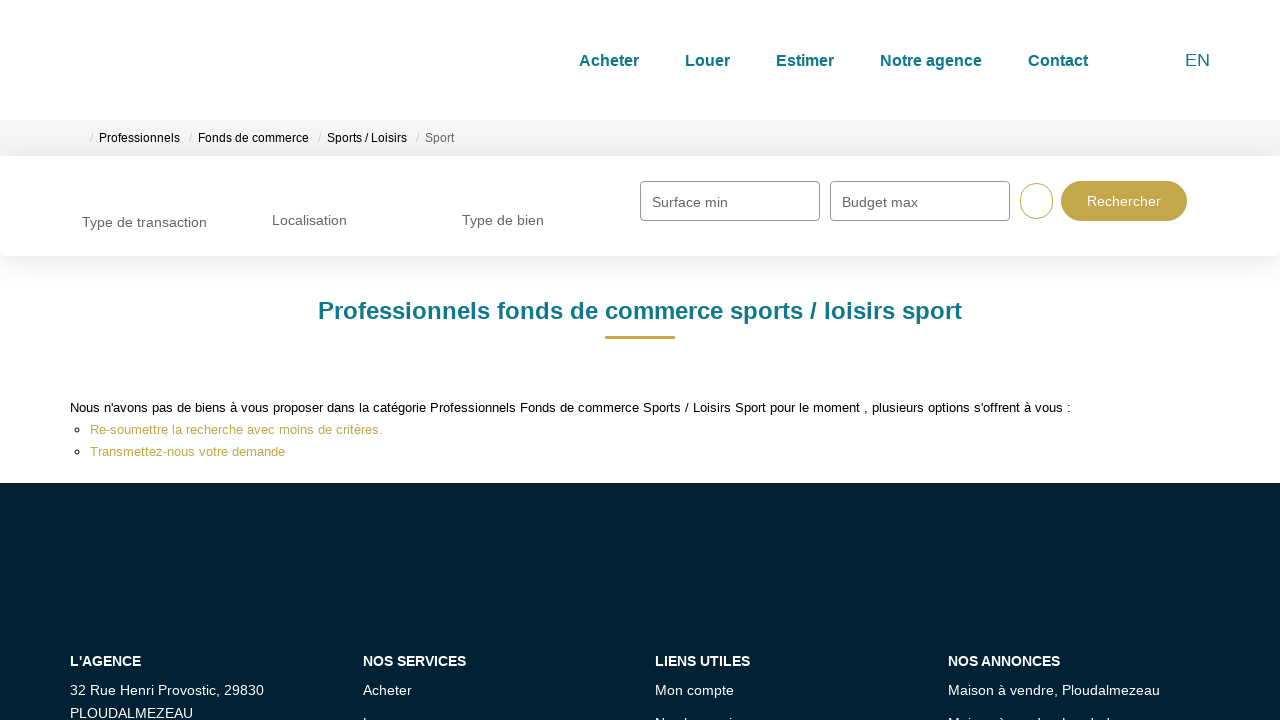

--- FILE ---
content_type: text/html; charset=UTF-8
request_url: https://www.armen-immobilier.com/type_bien/24-6-72-136/sport.html
body_size: 2337
content:
<!DOCTYPE html>
<html lang="en">
<head>
    <meta charset="utf-8">
    <meta name="viewport" content="width=device-width, initial-scale=1">
    <title></title>
    <style>
        body {
            font-family: "Arial";
        }
    </style>
    <script type="text/javascript">
    window.awsWafCookieDomainList = [];
    window.gokuProps = {
"key":"AQIDAHjcYu/GjX+QlghicBgQ/7bFaQZ+m5FKCMDnO+vTbNg96AEiiFg5ZQBmkUdi/VsL2S7GAAAAfjB8BgkqhkiG9w0BBwagbzBtAgEAMGgGCSqGSIb3DQEHATAeBglghkgBZQMEAS4wEQQM7ry/yMNQiNuy7Et5AgEQgDswcdCQYktFxzs6VM4UStv0E3JGyKvuZ9K9sWXkPL3QvrdaN8/3LQDaEC3V/rOS/J0ReSigFYSjt9B6AA==",
          "iv":"CgAHuSJlgAAAA3fR",
          "context":"BHQ7x1MHjt0g1Q2bt9S4iOJPE8cLWiLPNnG8KtAOJCB86hT8QQsQ+75/jH+lzrcVf+Vtib1RB14tV4LuFASMtqkKlXbIUQvUnFIHEJnfQjx+glnPbt0B3zH7o4Eo/ltFv4v09j97hhkdQfF9eYpsbOrsCwy05jrKgUIxZsa8YylPx3vJCZNCzPNTl+psQKKZIH/DLQtdv250dnSTAwwHVha8DteQTjuz7jtKntFIHWUHBiUrXdZbAUjOoyBUXQ6+w6gbtIjEBlSQW+xzvT/YKVW9ikWYk3BXzOPqw29b8129e6vkrzzxnFgx3bUdY774wPehS9x3znFFxUPkn8yMII5tNLKo8MsRJ6Gu4Ww4IIp7MijURYBe4jd2LM0/Aysqwjz2CmUu4/96fGdrnvECVrAF47hEWYy+G5K9H7b8+eUxCgCSckvEaWnX+XJhfgcL0rYIqw7GpKB0KUO0tHEf6eszzojvRaH9dU2DF3pUytYrQRedr7XdW6ZXX3iKKrdBQH393hx5YYeWy3p4oIn4R3wpu74P7ERo6LxU0n0I248w//CoPOjN8A0HgLmnguKCwFZjTt+nMYwuWv37I8G0EGyz2r7zLslEZddZA9ZX1Bq4vRcYdP/QEWML0SbRYzQRs3+7WKWCR0BkmXlYqLI1SQTd2yxEVN3Gcc1YTvUNx6LAFHngLIldxZPOWoTywuz5xrNasWLMUcsa8AuOOvmdMBWXvyp71FSD10JHdPVzB07HufRVWLSzKdvynjcyW9tappyyVVYrkDywWhJvPcBKDg9I27LgyYRSlM9jZxe7S5s="
};
    </script>
    <script src="https://7813e45193b3.47e58bb0.eu-west-3.token.awswaf.com/7813e45193b3/28fa1170bc90/1cc501575660/challenge.js"></script>
</head>
<body>
    <div id="challenge-container"></div>
    <script type="text/javascript">
        AwsWafIntegration.saveReferrer();
        AwsWafIntegration.checkForceRefresh().then((forceRefresh) => {
            if (forceRefresh) {
                AwsWafIntegration.forceRefreshToken().then(() => {
                    window.location.reload(true);
                });
            } else {
                AwsWafIntegration.getToken().then(() => {
                    window.location.reload(true);
                });
            }
        });
    </script>
    <noscript>
        <h1>JavaScript is disabled</h1>
        In order to continue, we need to verify that you're not a robot.
        This requires JavaScript. Enable JavaScript and then reload the page.
    </noscript>
</body>
</html>